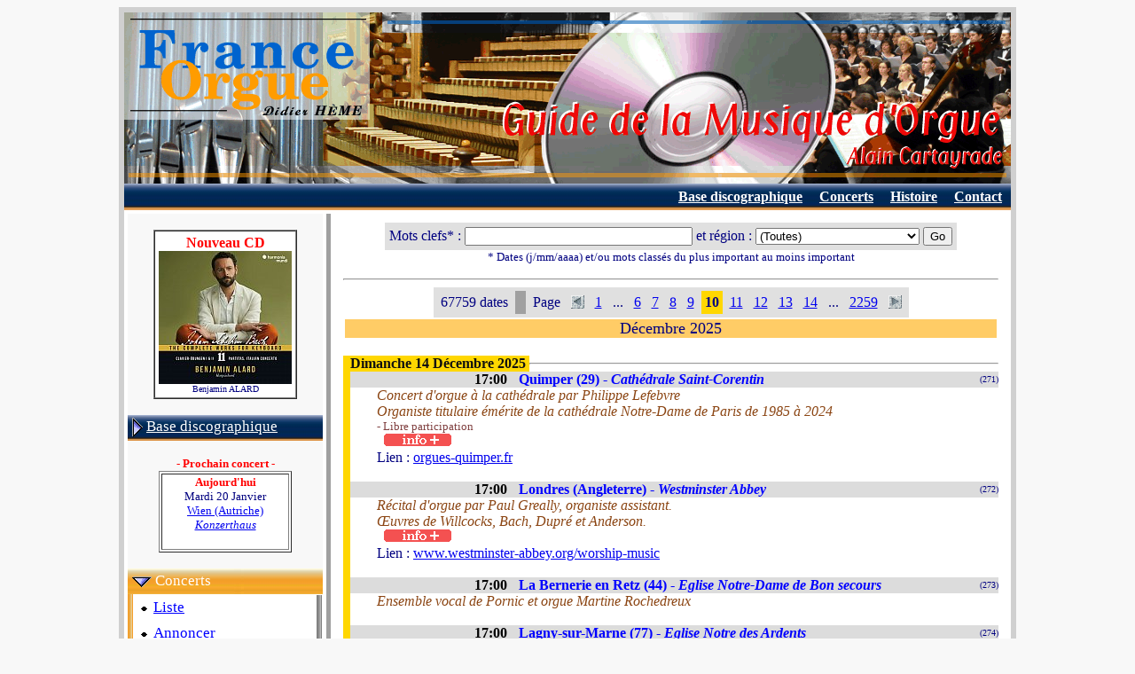

--- FILE ---
content_type: text/html
request_url: https://www.france-orgue.fr/disque/index.php?zpg=dsq.con.arc&ide=76461&idx=10
body_size: 6771
content:
<!DOCTYPE html"><html><head><meta http-equiv="content-type" content="text/html;charset="Windows-1252"><meta charset=""Windows-1252"><meta http-equiv="content-language" content="fr"><title>France Orgue - Archives</title><link rel="canonical" href="https://www.france-orgue.fr/disque/index.php?zpg=dsq.con.arc&ide=76461&idx=10"><link rel="alternate" media="only screen and (max-width: 640px)" href="https://www.france-orgue.fr/disque/index.php?zpg=dsq.con.arc&ide=76461&idx=10&_fme=phone"><meta name="description" content="FRANCE ORGUE, guide de la musique d'orgue, base discographique, concerts, alain cartayrade"><meta name="keywords" content="orgue,disque,discographie,concerts,guide, Archives"><meta name="revisit-after" content="30"><meta name="robots" content="index, follow"></head><body bgcolor="#F8F8F8">
<style type="text/css">
<!--
html, body, td, blockquote, table {font-family: "Times New Roman", "New-York", serif; color:#000080; }
A:hover{background-color: ;}

td.off {background: ;}
td.on {background: ;}
a.no_under {text-decoration: none;}
-->
</style>
<div align="center">
<table border="0" cellspacing="6" cellpadding="0" bgcolor="#d0d0d0">
<tbody>
<tr>
<td>
<table style="width: 1000px;" border="0" cellspacing="0" cellpadding="0" bgcolor="#ffffff">
<tbody>
<tr>
<td>
<img src="img/bandeau_gmo.gif" alt="Guide de la Musique d'Orgue" width="1000" height="193" border="0">
</td>
</tr>
<tr align="right">
<td>
<table border="0" cellpadding="5" cellspacing="1" width="100%" background="img/menu/bnd_menu1.jpg"><tr valign="top" height="13"><td nowrap></td><td width="70%"></td><td nowrap>&nbsp;<a href="index.php?zpg=dsq.fra.rch"><font style="font-size:12pt" color="#ffffff"><b>Base discographique</b></font></a>&nbsp;</td><td nowrap>&nbsp;<a href="index.php?zpg=dsq.con.pre"><font style="font-size:12pt" color="#ffffff"><b>Concerts</b></font></a>&nbsp;</td><td nowrap>&nbsp;<a href="index.php?zpg=dsq.cnh.pre"><font style="font-size:12pt" color="#ffffff"><b>Histoire</b></font></a>&nbsp;</td><td nowrap>&nbsp;<a href="index.php?zpg=dsq.fra.ctc"><font style="font-size:12pt" color="#ffffff"><b>Contact</b></font></a>&nbsp;</td></tr></table>
</td>
</tr>
<tr>
<td>
<div align="left">
<table width="100%" border="0" cellspacing="4" cellpadding="0">
<tbody>
<tr>
<td valign="top" width="220" bgcolor="#f8f8f8">
<br><center><table border="1" cellpadding="4" cellspacing="0" frame bgcolor="white"><tr><td align="center"><font color="ff0000"><b>Nouveau CD</b></font><br><a href="index.php?zpg=dsq.fra.rch&ior=1&org=Benjamin+ALARD"0><img src="../disque/img_cd_sz/_w150/cd_29157.jpg" width="150" height="150" border="0"></a><br><font size="1">Benjamin ALARD</font><br></td></tr></table></center>
<br>
<table border="0" cellpading="0" cellspacing="0" width="100%" background="img/menu/bnd_menu1.jpg"><tr height="29"><td>&nbsp;<img src="img/menu/puce2_dr.gif" width="12" height="22" border="0" align="absmiddle">&nbsp;<a href="index.php?zpg=dsq.fra"><font style="font-size: 13pt;" color="#ffffff">Base discographique</font></a></td></tr></table><br><center><font color="#ff0000" size="2"><b>- Prochain concert -</b></font><br><table bgcolor="#ffffff" border="1"><tr align="center"><td width="140"><font size="2" color="#ff0000"><b>Aujourd'hui</b></font><br><font size="2">Mardi 20 Janvier<br><a href="../disque/index.php?zpg=dsq.con"0>Wien (Autriche)<br><i>Konzerthaus</i></a></font><br><br></td></tr></table></center><br><table border="0" cellpading="0" cellspacing="0" width="100%" background="img/menu/bnd_menu1_s1.jpg"><tr height="29"><td>&nbsp;<img src="img/menu/puce2_bas.gif" width="22" height="12" border="0" align="absmiddle">&nbsp;<font style="font-size: 13pt;" color="#ffffff">Concerts</font></td></tr></table><table border="0" cellpading="0" cellspacing="0" width="100%" ><tr><td width="4" background="img/menu/bnd_menu1_vs.jpg"></td><td bgcolor="#ffffff"><table border="0" cellpading="0" cellspacing="0" width="100%" ><tr height="29"><td>&nbsp;<img src="img/menu/puce_tr.gif" width="13" height="11" border="0" align="absmiddle">&nbsp;<a href="index.php?zpg=dsq.con.pre"><font style="font-size: 13pt;" color="#0000ff">Liste</font></a></td><td width="4" background="img/menu/bnd_menu1_rv.png">&nbsp;</td></tr></table><table border="0" cellpading="0" cellspacing="0" width="100%" ><tr height="29"><td>&nbsp;<img src="img/menu/puce_tr.gif" width="13" height="11" border="0" align="absmiddle">&nbsp;<a href="index.php?zpg=dsq.con.ajt"><font style="font-size: 13pt;" color="#0000ff">Annoncer</font></a></td><td width="4" background="img/menu/bnd_menu1_rv.png">&nbsp;</td></tr></table><table border="0" cellpading="0" cellspacing="0" width="100%" background="img/menu/bnd_menu1_s2.jpg"><tr height="29"><td>&nbsp;<img src="img/menu/puce_tr.gif" width="13" height="11" border="0" align="absmiddle">&nbsp;<font color="#ff0000" style="font-size: 13pt; font-weight:bold;">Archives</font></td><td align="right"><img src="img/menu/puce2_dr.gif" width="12" height="22" border="0" align="absmiddle"></td></tr></table></td></tr><tr height="4" background="img/menu/bnd_menu1_bot.png"><td></td><td background="img/menu/bnd_menu1_bot.png"></td></tr></table><br><table border="0" cellpading="0" cellspacing="0" width="100%" background="img/menu/bnd_menu1.jpg"><tr height="29"><td>&nbsp;<img src="img/menu/puce2_dr.gif" width="12" height="22" border="0" align="absmiddle">&nbsp;<a href="index.php?zpg=dsq.jor"><font style="font-size: 13pt;" color="#ffffff">Jour de l'Orgue</font></a></td></tr></table><br><table border="0" cellpading="0" cellspacing="0" width="100%" background="img/menu/bnd_menu1.jpg"><tr height="29"><td>&nbsp;<img src="img/menu/puce2_dr.gif" width="12" height="22" border="0" align="absmiddle">&nbsp;<a href="index.php?zpg=dsq.med"><font style="font-size: 13pt;" color="#ffffff">M&eacute;dias</font></a></td></tr></table><br><table border="0" cellpading="0" cellspacing="0" width="100%" background="img/menu/bnd_menu1.jpg"><tr height="29"><td>&nbsp;<img src="img/menu/puce2_dr.gif" width="12" height="22" border="0" align="absmiddle">&nbsp;<a href="index.php?zpg=dsq.stg"><font style="font-size: 13pt;" color="#ffffff">Master classes</font></a></td></tr></table><br><table border="0" cellpading="0" cellspacing="0" width="100%" background="img/menu/bnd_menu1.jpg"><tr height="29"><td>&nbsp;<img src="img/menu/puce2_dr.gif" width="12" height="22" border="0" align="absmiddle">&nbsp;<a href="index.php?zpg=dsq.cnc"><font style="font-size: 13pt;" color="#ffffff">Concours</font></a></td></tr></table><br><table border="0" cellpading="0" cellspacing="0" width="100%" background="img/menu/bnd_menu1.jpg"><tr height="29"><td>&nbsp;<img src="img/menu/puce2_dr.gif" width="12" height="22" border="0" align="absmiddle">&nbsp;<a href="index.php?zpg=dsq.clc"><font style="font-size: 13pt;" color="#ffffff">Colloques</font></a></td></tr></table><br><table border="0" cellpading="0" cellspacing="0" width="100%" background="img/menu/bnd_menu1.jpg"><tr height="29"><td>&nbsp;<img src="img/menu/puce2_dr.gif" width="12" height="22" border="0" align="absmiddle">&nbsp;<a href="index.php?zpg=dsq.evt"><font style="font-size: 13pt;" color="#ffffff">Ev&eacute;nements</font></a></td></tr></table><br><table border="0" cellpading="0" cellspacing="0" width="100%" background="img/menu/bnd_menu1.jpg"><tr height="29"><td>&nbsp;<img src="img/menu/puce2_dr.gif" width="12" height="22" border="0" align="absmiddle">&nbsp;<a href="index.php?zpg=dsq.cnh"><font style="font-size: 13pt;" color="#ffffff">Concerts historiques</font></a></td></tr></table><br><table border="0" cellpading="0" cellspacing="0" width="100%" background="img/menu/bnd_menu1.jpg"><tr height="29"><td>&nbsp;<img src="img/menu/puce2_dr.gif" width="12" height="22" border="0" align="absmiddle">&nbsp;<a href="index.php?zpg=dsq.bac"><font style="font-size: 13pt;" color="#ffffff">J S BACH</font></a></td></tr></table><br><table border="0" cellpading="0" cellspacing="0" width="100%" background="img/menu/bnd_menu1.jpg"><tr height="29"><td>&nbsp;<img src="img/menu/puce_tr.gif" width="13" height="11" border="0" align="absmiddle">&nbsp;<a href="index.php?zpg=dsq.lnk"><font style="font-size: 13pt;" color="#ffffff">Liens</font></a></td></tr></table><center>
<br>
<hr>
<img height="15" width="23" src="img/flag-uk.gif" align="top"> </center>
<br><table border="0" cellpading="0" cellspacing="0" width="100%" background="img/menu/bnd_menu1.jpg"><tr height="29"><td>&nbsp;<img src="img/menu/puce2_dr.gif" width="12" height="22" border="0" align="absmiddle">&nbsp;<a href="index.php?zpg=dsq.eng"><font style="font-size: 13pt;" color="#ffffff">Data Base</font></a></td></tr></table><center>
<br>
<hr>
<img height="16" width="24" src="img/flag-es.gif" align="top"> </center><br><table border="0" cellpading="0" cellspacing="0" width="100%" background="img/menu/bnd_menu1.jpg"><tr height="29"><td>&nbsp;<img src="img/menu/puce2_dr.gif" width="12" height="22" border="0" align="absmiddle">&nbsp;<a href="index.php?zpg=dsq.esp"><font style="font-size: 13pt;" color="#ffffff">Base de datos</font></a></td></tr></table>
<br>

</td>
<td valign="top" bgcolor="#a0a0a0" width="5"></td>
<td valign="top">

<table border="0" cellspacing="10" cellpadding="0"><tr><td>
<form name="form" action="index.php" method="get"><input type="hidden" value="dsq.con.arc" name="zpg"><center><table border="0" cellpadding="5" cellspacing="0"><tr bgcolor="#e0e0e0"><td>Mots clefs* : <input type="text" value="" name="keywd" size="30" maxlength="60"><!--htm:mob;ins=[br];-->&nbsp;et r&eacute;gion : <select name="srgn" size="1"><option value="0">(Toutes)<option value="1">Alsace<option value="2">Aquitaine<option value="3">Auvergne<option value="4">Bourgogne<option value="5">Bretagne<option value="6">Centre<option value="7">Champagne-Ardenne<option value="8">Corse<option value="9">Franche-Comt&eacute;<option value="10">Ile-de-France<option value="11">Languedoc-Roussillon<option value="12">Limousin<option value="13">Pays de Loire<option value="14">Lorraine<option value="15">Midi-Pyr&eacute;n&eacute;es<option value="16">Nord-Pas-de-Calais<option value="17">Basse-Normandie<option value="18">Haute-Normandie<option value="19">Picardie<option value="20">Poitou-Charentes<option value="21">Provence-Alpes-C&ocirc;te-d'Azur<option value="22">Rh&ocirc;ne-Alpes<option value="23">Dom-Tom<option value="24">France<option value="25">Etranger</select>&nbsp;<input type="submit" name="cmd" value="Go"></td></tr></table><font size="2">* Dates (j/mm/aaaa) et/ou mots class&eacute;s du plus important au moins important</font></center></form><a name=psl></a><hr><center><table border="0" cellpadding="4" cellspacing="4" bgcolor="#e0e0e0"><tr><td>67759 dates</td><td bgcolor="#A0A0A0">&nbsp;</td><td>Page</td><td><a href="index.php?zpg=dsq.con.arc&idx=9"><img src="img/fle_go_left.gif" width="15" height="15" border="0" align="middle"></a></td><td><a href="index.php?zpg=dsq.con.arc&idx=1">1</a></td><td>...</td><td><a href="index.php?zpg=dsq.con.arc&idx=6">6</a></td><td><a href="index.php?zpg=dsq.con.arc&idx=7">7</a></td><td><a href="index.php?zpg=dsq.con.arc&idx=8">8</a></td><td><a href="index.php?zpg=dsq.con.arc&idx=9">9</a></td><td bgcolor="#ffd700"><b>10</b></td><td><a href="index.php?zpg=dsq.con.arc&idx=11">11</a></td><td><a href="index.php?zpg=dsq.con.arc&idx=12">12</a></td><td><a href="index.php?zpg=dsq.con.arc&idx=13">13</a></td><td><a href="index.php?zpg=dsq.con.arc&idx=14">14</a></td><td>...</td><td><a href="index.php?zpg=dsq.con.arc&idx=2259">2259</a></td><td><a href="index.php?zpg=dsq.con.arc&idx=11"><img src="img/fle_go_right.gif" width="15" height="15" border="0" align="middle"></a></td></tr></table></center><a name=m12></a><table border="0" cellpadding="0" cellspacing="2" frame width="100%"><tr><td bgcolor="#ffcc66" align="center"><font size="4"> D&eacute;cembre 2025</font></div></td></tr></table><br><table border="0" cellpadding="0" cellspacing="0" frame width="100%"><tr><td  bgcolor="#ffd700" width="210" align="center"><font size="3" color="#101010">&nbsp;<b>Dimanche 14 D&eacute;cembre 2025</b></font></div></td><td><hr></td></tr></table><table border="0"  cellpadding="0" cellspacing="0" width="100%"><tr><td bgcolor="#ffd700" width="10">&nbsp;&nbsp;</td><td width="100%"><table border="0" cellpadding="0" cellspacing="0" width="100%"><tr bgcolor="#dcdcdc"><td width="140" nowrap>&nbsp;</td><td width="50" nowrap><font color="#000000"><b>17:00</b></font></td><td><font color="#0000ff"><b>Quimper (29)  -  <i>Cath&eacute;drale Saint-Corentin</i></b></font></td><td align="right" width="30"><font size="1">&nbsp;(271)</font></td></tr></table><table border="0" cellpadding="0" cellspacing="0" width="100%"><tr><td width="30">&nbsp;</td><td><font color="#8B4513"><i>Concert d'orgue &agrave; la cath&eacute;drale par Philippe Lefebvre<br />
Organiste titulaire &eacute;m&eacute;rite de la cath&eacute;drale Notre-Dame de Paris de 1985 &agrave; 2024</i></font></td></tr><tr><td></td><td><font size="2" color="#804040">- Libre participation</font></td></tr><tr><td></td><td>&nbsp;&nbsp;<a href="index.php?zpg=dsq.con.arc&ide=98290&idx=10#ide"><img src="img/info_plus.gif" width="76" height="14" border="0"></a></td></tr><tr><td></td><td>Lien : <a href="index.php?lnk=orgues-quimper.fr" target="_blank">orgues-quimper.fr</a></td></tr></table><br><table border="0" cellpadding="0" cellspacing="0" width="100%"><tr bgcolor="#dcdcdc"><td width="140" nowrap>&nbsp;</td><td width="50" nowrap><font color="#000000"><b>17:00</b></font></td><td><font color="#0000ff"><b>Londres (Angleterre)  -  <i>Westminster Abbey</i></b></font></td><td align="right" width="30"><font size="1">&nbsp;(272)</font></td></tr></table><table border="0" cellpadding="0" cellspacing="0" width="100%"><tr><td width="30">&nbsp;</td><td><font color="#8B4513"><i>R&eacute;cital d'orgue par Paul Greally, organiste assistant.<br />
 &OElig;uvres de Willcocks, Bach, Dupr&eacute; et Anderson.</i></font></td></tr><tr><td></td><td>&nbsp;&nbsp;<a href="index.php?zpg=dsq.con.arc&ide=98275&idx=10#ide"><img src="img/info_plus.gif" width="76" height="14" border="0"></a></td></tr><tr><td></td><td>Lien : <a href="index.php?lnk=www.westminster-abbey.org%2Fworship-music" target="_blank">www.westminster-abbey.org/worship-music</a></td></tr></table><br><table border="0" cellpadding="0" cellspacing="0" width="100%"><tr bgcolor="#dcdcdc"><td width="140" nowrap>&nbsp;</td><td width="50" nowrap><font color="#000000"><b>17:00</b></font></td><td><font color="#0000ff"><b>La Bernerie en Retz (44)  -  <i>Eglise Notre-Dame de Bon secours</i></b></font></td><td align="right" width="30"><font size="1">&nbsp;(273)</font></td></tr></table><table border="0" cellpadding="0" cellspacing="0" width="100%"><tr><td width="30">&nbsp;</td><td><font color="#8B4513"><i>Ensemble vocal de Pornic et orgue Martine Rochedreux</i></font></td></tr></table><br><table border="0" cellpadding="0" cellspacing="0" width="100%"><tr bgcolor="#dcdcdc"><td width="140" nowrap>&nbsp;</td><td width="50" nowrap><font color="#000000"><b>17:00</b></font></td><td><font color="#0000ff"><b>Lagny-sur-Marne (77)  -  <i>Eglise Notre des Ardents</i></b></font></td><td align="right" width="30"><font size="1">&nbsp;(274)</font></td></tr></table><table border="0" cellpadding="0" cellspacing="0" width="100%"><tr><td width="30">&nbsp;</td><td><font color="#8B4513"><i>R&eacute;cital par le duo &rdquo;Des pieds et des mains !&rdquo; <br />
Jorris Sauquet (Nd du Rosaire) et Julien Lucquiaud (St-Dominique) <br />
oeuvres pour 4 mains et 4 pieds de Julien Bret, Francis Poulenc, Henri Purcell, Maurice Ravel...</i></font></td></tr><tr><td></td><td><font size="2" color="#804040">- Entr&eacute;e 15&euro; - &Eacute;tudiants et adh&eacute;rents 10&euro;</font></td></tr><tr><td></td><td>&nbsp;&nbsp;<a href="index.php?zpg=dsq.con.arc&ide=98477&idx=10#ide"><img src="img/info_plus.gif" width="76" height="14" border="0"></a></td></tr><tr><td></td><td>Lien : <a href="index.php?lnk=orgue-lagny.fr" target="_blank">orgue-lagny.fr</a></td></tr></table><br><table border="0" cellpadding="0" cellspacing="0" width="100%"><tr bgcolor="#dcdcdc"><td width="140" nowrap>&nbsp;</td><td width="50" nowrap><font color="#000000"><b>17:00</b></font></td><td><font color="#0000ff"><b>Boulieu-l�s-Annonay (07)  -  <i>St-Martin</i></b></font></td><td align="right" width="30"><font size="1">&nbsp;(275)</font></td></tr></table><table border="0" cellpadding="0" cellspacing="0" width="100%"><tr><td width="30">&nbsp;</td><td><font color="#8B4513"><i>voix et orgue en duo<br />
Mn Cross soprano<br />
Dominique Branche orgue<br />
Piern&eacute;, bach, Martin, Lefebure-wely, Gomez, Piazzolla, Vierne<br />
No&euml;ls populaires</i></font></td></tr></table><br><table border="0" cellpadding="0" cellspacing="0" width="100%"><tr bgcolor="#dcdcdc"><td width="140" nowrap>&nbsp;</td><td width="50" nowrap><font color="#000000"><b>17:00</b></font></td><td><font color="#0000ff"><b>Masevaux (68)</b></font></td><td align="right" width="30"><font size="1">&nbsp;(276)</font></td></tr></table><table border="0" cellpadding="0" cellspacing="0" width="100%"><tr><td width="30">&nbsp;</td><td><font color="#8B4513"><i>Concert de l'Avent &agrave; Masevaux<br />
<br />
&rdquo; Veni  Emmanuel &rdquo;<br />
Les Petits chanteurs de Saint-Andr&eacute; de Colmar<br />
<br />
Guillaume Burgmeier, direction - Patrick Ernst, orgue - Genevi&egrave;ve Philipp, piano</i></font></td></tr></table><br><table border="0" cellpadding="0" cellspacing="0" width="100%"><tr bgcolor="#dcdcdc"><td width="140" nowrap>&nbsp;</td><td width="50" nowrap><font color="#000000"><b>17:00</b></font></td><td><font color="#0000ff"><b>Paris (75)  -  <i>St-Eustache</i></b></font></td><td align="right" width="30"><font size="1">&nbsp;(277)</font></td></tr></table><table border="0" cellpadding="0" cellspacing="0" width="100%"><tr><td width="30">&nbsp;</td><td><font color="#8B4513"><i>Roberto Hern&aacute;ndez Corral</i></font></td></tr><tr><td></td><td>&nbsp;&nbsp;<a href="index.php?zpg=dsq.con.arc&ide=98462&idx=10#ide"><img src="img/info_plus.gif" width="76" height="14" border="0"></a></td></tr><tr><td></td><td>Lien : <a href="index.php?lnk=www.saint-eustache.org%2Fmusique-a-st-eustache%2F" target="_blank">www.saint-eustache.org/musique-a-st-eustache/</a></td></tr></table><br><table border="0" cellpadding="0" cellspacing="0" width="100%"><tr bgcolor="#dcdcdc"><td width="140" nowrap>&nbsp;</td><td width="50" nowrap><font color="#000000"><b>17:00</b></font></td><td><font color="#0000ff"><b>Vincennes (94)  -  <i>&Eacute;glise Notre-Dame de Vincennes</i></b></font></td><td align="right" width="30"><font size="1">&nbsp;(278)</font></td></tr></table><table border="0" cellpadding="0" cellspacing="0" width="100%"><tr><td width="30">&nbsp;</td><td><font color="#8B4513"><i>Lumi&egrave;res de l&rsquo;Avent 2025 &ndash; Concerts spirituels &agrave; Vincennes<br />
<br />
<br />
Christophe Guida,<br />
Organiste titulaire de Notre-Dame de Vincennes,<br />
 voyage int&eacute;rieur vers No&euml;l <br />
Bach, B&ouml;hm, Krebs, Sweelink, Homilius,Chaminade,Mc Dowall...</i></font></td></tr><tr><td></td><td><font size="2" color="#804040">- Entr&eacute;e libre</font></td></tr><tr><td></td><td>&nbsp;&nbsp;<a href="index.php?zpg=dsq.con.arc&ide=97965&idx=10#ide"><img src="img/info_plus.gif" width="76" height="14" border="0"></a></td></tr></table><br><table border="0" cellpadding="0" cellspacing="0" width="100%"><tr bgcolor="#dcdcdc"><td width="140" nowrap>&nbsp;</td><td width="50" nowrap><font color="#000000"><b>17:00</b></font></td><td><font color="#0000ff"><b>Pontoise (95)  -  <i>Cath&eacute;drale Saint-Maclou</i></b></font></td><td align="right" width="30"><font size="1">&nbsp;(279)</font></td></tr></table><table border="0" cellpadding="0" cellspacing="0" width="100%"><tr><td width="30">&nbsp;</td><td><font color="#8B4513"><i>concert exceptionnel d&rsquo;Orgue et Trompette.<br />
Sabrina Araujo, trompettiste de talent,  <br />
 Philippe Bardon &agrave; l&rsquo;orgue pour un programme vari&eacute; et festif de musiques d&rsquo;Am&eacute;rique du Sud.<br />
<br />
Le concert est simultan&eacute;ment retransmis sur grand &eacute;cran afin de faire b&eacute;n&eacute;ficier le public du jeu des musiciens.</i></font></td></tr><tr><td></td><td><font size="2" color="#804040">- Gratuit - Libre participation</font></td></tr><tr><td></td><td>Lien : <a href="index.php?lnk=orguespontoise.fr" target="_blank">orguespontoise.fr</a></td></tr></table><br><table border="0" cellpadding="0" cellspacing="0" width="100%"><tr bgcolor="#dcdcdc"><td width="140" nowrap>&nbsp;</td><td width="50" nowrap><font color="#000000"><b>17:00</b></font></td><td><font color="#0000ff"><b>Rouen (76)  -  <i>St-Ouen</i></b></font></td><td align="right" width="30"><font size="1">&nbsp;(280)</font></td></tr></table><table border="0" cellpadding="0" cellspacing="0" width="100%"><tr><td width="30">&nbsp;</td><td><font color="#8B4513"><i>Alexandra Bartfeld</i></font></td></tr><tr><td></td><td>&nbsp;&nbsp;<a href="index.php?zpg=dsq.con.arc&ide=97480&idx=10#ide"><img src="img/info_plus.gif" width="76" height="14" border="0"></a></td></tr></table><br><table border="0" cellpadding="0" cellspacing="0" width="100%"><tr bgcolor="#dcdcdc"><td width="140" nowrap>&nbsp;</td><td width="50" nowrap><font color="#000000"><b>17:00</b></font></td><td><font color="#0000ff"><b>Lausanne (Suisse)  -  <i>cathedrale</i></b></font></td><td align="right" width="30"><font size="1">&nbsp;(281)</font></td></tr></table><table border="0" cellpadding="0" cellspacing="0" width="100%"><tr><td width="30">&nbsp;</td><td><font color="#8B4513"><i>Organic Sunday Iv</i></font></td></tr><tr><td></td><td>&nbsp;&nbsp;<a href="index.php?zpg=dsq.con.arc&ide=92220&idx=10#ide"><img src="img/info_plus.gif" width="76" height="14" border="0"></a></td></tr><tr><td></td><td>Lien : <a href="index.php?lnk=grandesorgues.ch" target="_blank">grandesorgues.ch</a></td></tr></table><br><table border="0" cellpadding="0" cellspacing="0" width="100%"><tr bgcolor="#dcdcdc"><td width="140" nowrap>&nbsp;</td><td width="50" nowrap><font color="#000000"><b>16:30</b></font></td><td><font color="#0000ff"><b>Mont-Saint-Martin (54)  -  <i>&eacute;glise Saint-Barth&eacute;l&eacute;my</i></b></font></td><td align="right" width="30"><font size="1">&nbsp;(282)</font></td></tr></table><table border="0" cellpadding="0" cellspacing="0" width="100%"><tr><td width="30">&nbsp;</td><td><font color="#8B4513"><i>Concert de No&euml;l, un conte racont&eacute; en musique<br />
Un v&eacute;ritable son et lumi&egrave;res bas&eacute; sur un conte de No&euml;l &eacute;crit pour l'occasion par Anne-Sophie Lorg&eacute;. L'Harmonie proposera des arrangements de th&egrave;mes de No&euml;l, et l'orgue r&eacute;sonnera sous les doigts de f&eacute;e de Nathalie Dassi, titulaire de l'orgue de la basilique Saint-Epvre de Nancy.</i></font></td></tr><tr><td></td><td><font size="2" color="#804040">- Gratuit</font></td></tr><tr><td></td><td>&nbsp;&nbsp;<a href="index.php?zpg=dsq.con.arc&ide=98371&idx=10#ide"><img src="img/info_plus.gif" width="76" height="14" border="0"></a></td></tr></table><br><table border="0" cellpadding="0" cellspacing="0" width="100%"><tr bgcolor="#dcdcdc"><td width="140" nowrap>&nbsp;</td><td width="50" nowrap><font color="#000000"><b>16:30</b></font></td><td><font color="#0000ff"><b>Vand�uvre-l�s-Nancy (54)  -  <i>&eacute;glise Sainte-Bernadette</i></b></font></td><td align="right" width="30"><font size="1">&nbsp;(283)</font></td></tr></table><table border="0" cellpadding="0" cellspacing="0" width="100%"><tr><td width="30">&nbsp;</td><td><font color="#8B4513"><i>No&euml;l en duo avec Christophe Durant &agrave; l'orgue et Mathieu Reinert &agrave; la trompette. <br />
programme exclusivement consacr&eacute; &agrave; la f&ecirc;te de No&euml;l.</i></font></td></tr><tr><td></td><td><font size="2" color="#804040">- Participation libre</font></td></tr><tr><td></td><td>&nbsp;&nbsp;<a href="index.php?zpg=dsq.con.arc&ide=98370&idx=10#ide"><img src="img/info_plus.gif" width="76" height="14" border="0"></a></td></tr></table><br><table border="0" cellpadding="0" cellspacing="0" width="100%"><tr bgcolor="#dcdcdc"><td width="140" nowrap>&nbsp;</td><td width="50" nowrap><font color="#000000"><b>16:30</b></font></td><td><font color="#0000ff"><b>Lyon (69)  -  <i>Immacul&eacute;e Conception</i></b></font></td><td align="right" width="30"><font size="1">&nbsp;(284)</font></td></tr></table><table border="0" cellpadding="0" cellspacing="0" width="100%"><tr><td width="30">&nbsp;</td><td><font color="#8B4513"><i>No&euml;L avec Marie, concert orgue et ch&oelig;ur<br />
<br />
Avec les ch&oelig;urs des jeunes de l&rsquo;&eacute;cole Willems Rymea, Direction Benjamin Lunetta<br />
Organistes : J. Brosset, B.Chr&eacute;tien, Jm.Pawlowski, D.Tulipe<br />
<br />
&OElig;uvres vari&eacute;es pour No&euml;l avec Marie<br />
Livre Vermeil de Montserrat, Buxtehude, Daquin, Krebs, S&eacute;jan, Sweelinck, Traditionnels fran&ccedil;ais ...</i></font></td></tr></table><br><table border="0" cellpadding="0" cellspacing="0" width="100%"><tr bgcolor="#dcdcdc"><td width="140" nowrap>&nbsp;</td><td width="50" nowrap><font color="#000000"><b>16:30</b></font></td><td><font color="#0000ff"><b>Choisy-le-Roy (92)  -  <i>cath&eacute;drale</i></b></font></td><td align="right" width="30"><font size="1">&nbsp;(285)</font></td></tr></table><table border="0" cellpadding="0" cellspacing="0" width="100%"><tr><td width="30">&nbsp;</td><td><font color="#8B4513"><i>trompette et orgue<br />
<br />
James Roger<br />
Jean-Yves Lacorne<br />
<br />
Caroline Roger soprano<br />
<br />
Bach et Haendel</i></font></td></tr></table><br><table border="0" cellpadding="0" cellspacing="0" width="100%"><tr bgcolor="#dcdcdc"><td width="140" nowrap>&nbsp;</td><td width="50" nowrap><font color="#000000"><b>16:30</b></font></td><td><font color="#0000ff"><b>Bourg sur Gironde (33)  -  <i>St-Geronce</i></b></font></td><td align="right" width="30"><font size="1">&nbsp;(286)</font></td></tr></table><table border="0" cellpadding="0" cellspacing="0" width="100%"><tr><td width="30">&nbsp;</td><td><font color="#8B4513"><i>concert de No&euml;l<br />
Philippe chevalier</i></font></td></tr></table><br><table border="0" cellpadding="0" cellspacing="0" width="100%"><tr bgcolor="#dcdcdc"><td width="140" nowrap>&nbsp;</td><td width="50" nowrap><font color="#000000"><b>16:30</b></font></td><td><font color="#0000ff"><b>Le Havre (76)  -  <i>cath&eacute;drale Nd</i></b></font></td><td align="right" width="30"><font size="1">&nbsp;(287)</font></td></tr></table><table border="0" cellpadding="0" cellspacing="0" width="100%"><tr><td width="30">&nbsp;</td><td><font color="#8B4513"><i>Isaia ravelli</i></font></td></tr></table><br><table border="0" cellpadding="0" cellspacing="0" width="100%"><tr bgcolor="#dcdcdc"><td width="140" nowrap>&nbsp;</td><td width="50" nowrap><font color="#000000"><b>16:30</b></font></td><td><font color="#0000ff"><b>Caen (14)  -  <i>St-Pierre</i></b></font></td><td align="right" width="30"><font size="1">&nbsp;(288)</font></td></tr></table><table bgcolor="#32cd32" cellpadding="0" cellspacing="0"><tr><td><font color="#ffffff"><b>&nbsp;Jeux d'orgue&nbsp;</b></font></td></tr></table><table border="0" cellpadding="0" cellspacing="0" width="100%"><tr><td width="30">&nbsp;</td><td><font color="#8B4513"><i>Concert  en duo<br />
<br />
Mathieu Besnard &amp; Yuka Inuzuka<br />
<br />
Dandrieu, Bach, Mendelssohn</i></font></td></tr></table><br><table border="0" cellpadding="0" cellspacing="0" width="100%"><tr bgcolor="#dcdcdc"><td width="140" nowrap>&nbsp;</td><td width="50" nowrap><font color="#000000"><b>16:30</b></font></td><td><font color="#0000ff"><b>Lannion (22)  -  <i>Eglise St-Jean-du-Baly</i></b></font></td><td align="right" width="30"><font size="1">&nbsp;(289)</font></td></tr></table><table border="0" cellpadding="0" cellspacing="0" width="100%"><tr><td width="30">&nbsp;</td><td><font color="#8B4513"><i>Eric Cord&eacute;<br />
Petits chanteurs de Lannion, dir. Fx Kernin<br />
Bach, Monteverdi, Mendelssohn, Rathborne<br />
chants traditionnels<br />
improvisations &agrave; l'orgue</i></font></td></tr></table><br><table border="0" cellpadding="0" cellspacing="0" width="100%"><tr bgcolor="#dcdcdc"><td width="140" nowrap>&nbsp;</td><td width="50" nowrap><font color="#000000"><b>16:30</b></font></td><td><font color="#0000ff"><b>Metz (57)  -  <i>cath&eacute;drale</i></b></font></td><td align="right" width="30"><font size="1">&nbsp;(290)</font></td></tr></table><table border="0" cellpadding="0" cellspacing="0" width="100%"><tr><td width="30">&nbsp;</td><td><font color="#8B4513"><i>C&eacute;cile Bohlinger, orgue du triforium<br />
Felix Klajnermann t&eacute;nor</i></font></td></tr></table><br><table border="0" cellpadding="0" cellspacing="0" width="100%"><tr bgcolor="#dcdcdc"><td width="140" nowrap>&nbsp;</td><td width="50" nowrap><font color="#000000"><b>16:30</b></font></td><td><font color="#0000ff"><b>Paris (75)  -  <i>Chapelle du Covent de l'Annonciation - Dominicains</i></b></font></td><td align="right" width="30"><font size="1">&nbsp;(291)</font></td></tr></table><table border="0" cellpadding="0" cellspacing="0" width="100%"><tr><td width="30">&nbsp;</td><td><font color="#8B4513"><i>&rdquo;Les Trompettes de Versailles&rdquo; ensemble pour 2 trompettes , orgue et timbales<br />
Trompettes: Tha&iuml;s Jude, Lucas Lipari<br />
Orgue: Georges Bessonnet<br />
Timbales: Marie-Madeleine Landrieu<br />
Oeuvres de Bach, Corrette, De Lalande...</i></font></td></tr><tr><td></td><td>&nbsp;&nbsp;<a href="index.php?zpg=dsq.con.arc&ide=97657&idx=10#ide"><img src="img/info_plus.gif" width="76" height="14" border="0"></a></td></tr><tr><td></td><td>Lien : <a href="index.php?lnk=trompettes-versailles.org" target="_blank">trompettes-versailles.org</a></td></tr></table><br><table border="0" cellpadding="0" cellspacing="0" width="100%"><tr bgcolor="#dcdcdc"><td width="140" nowrap>&nbsp;</td><td width="50" nowrap><font color="#000000"><b>16:00</b></font></td><td><font color="#0000ff"><b>Pierrefitte-Nestalas (65)</b></font></td><td align="right" width="30"><font size="1">&nbsp;(292)</font></td></tr></table><table border="0" cellpadding="0" cellspacing="0" width="100%"><tr><td width="30">&nbsp;</td><td><font color="#8B4513"><i>No&euml;l &agrave; l'orgue<br />
Anne C&eacute;cile, Marie, Emmanuelle, Hugo, l&eacute;o et Paul</i></font></td></tr><tr><td></td><td>&nbsp;&nbsp;<a href="index.php?zpg=dsq.con.arc&ide=98447&idx=10#ide"><img src="img/info_plus.gif" width="76" height="14" border="0"></a></td></tr></table><br><table border="0" cellpadding="0" cellspacing="0" width="100%"><tr bgcolor="#dcdcdc"><td width="140" nowrap>&nbsp;</td><td width="50" nowrap><font color="#000000"><b>16:00</b></font></td><td><font color="#0000ff"><b>Cannes (06)  -  <i>Nd de bon voyage</i></b></font></td><td align="right" width="30"><font size="1">&nbsp;(293)</font></td></tr></table><table border="0" cellpadding="0" cellspacing="0" width="100%"><tr><td width="30">&nbsp;</td><td><font color="#8B4513"><i>M&eacute;ditation musicale : Pierre Queval, orgue</i></font></td></tr><tr><td></td><td>&nbsp;&nbsp;<a href="index.php?zpg=dsq.con.arc&ide=98455&idx=10#ide"><img src="img/info_plus.gif" width="76" height="14" border="0"></a></td></tr></table><br><table border="0" cellpadding="0" cellspacing="0" width="100%"><tr bgcolor="#dcdcdc"><td width="140" nowrap>&nbsp;</td><td width="50" nowrap><font color="#000000"><b>16:00</b></font></td><td><font color="#0000ff"><b>Courcelles-Chaussy (57)  -  <i>Temple protestant</i></b></font></td><td align="right" width="30"><font size="1">&nbsp;(294)</font></td></tr></table><table border="0" cellpadding="0" cellspacing="0" width="100%"><tr><td width="30">&nbsp;</td><td><font color="#8B4513"><i>Orfeo : orgue et chorale<br />
Les No&euml;ls du Monde avec une alternance de pi&egrave;ces d&rsquo;orgue et de plages chant&eacute;es traditionnelles.</i></font></td></tr><tr><td></td><td><font size="2" color="#804040">- Participation libre</font></td></tr><tr><td></td><td>&nbsp;&nbsp;<a href="index.php?zpg=dsq.con.arc&ide=98369&idx=10#ide"><img src="img/info_plus.gif" width="76" height="14" border="0"></a></td></tr></table><br><table border="0" cellpadding="0" cellspacing="0" width="100%"><tr bgcolor="#dcdcdc"><td width="140" nowrap>&nbsp;</td><td width="50" nowrap><font color="#000000"><b>16:00</b></font></td><td><font color="#0000ff"><b>Quingey (25)  -  <i>&eacute;glise Saint-Martin</i></b></font></td><td align="right" width="30"><font size="1">&nbsp;(295)</font></td></tr></table><table border="0" cellpadding="0" cellspacing="0" width="100%"><tr><td width="30">&nbsp;</td><td><font color="#8B4513"><i>Le ch&oelig;ur Cantabile chante No&euml;l<br />
Direction et chants : Kryshia Vantyghem. Arrangements et instruments : Alex Orecchioni. <br />
&Agrave; l'orgue : Bernard d'Hueppe.</i></font></td></tr><tr><td></td><td><font size="2" color="#804040">- Participation libre</font></td></tr><tr><td></td><td>&nbsp;&nbsp;<a href="index.php?zpg=dsq.con.arc&ide=98368&idx=10#ide"><img src="img/info_plus.gif" width="76" height="14" border="0"></a></td></tr></table><br><table border="0" cellpadding="0" cellspacing="0" width="100%"><tr bgcolor="#dcdcdc"><td width="140" nowrap>&nbsp;</td><td width="50" nowrap><font color="#000000"><b>16:00</b></font></td><td><font color="#0000ff"><b>Strasbourg (67)  -  <i>&eacute;glise Saint-Pierre-le-Vieux catholique</i></b></font></td><td align="right" width="30"><font size="1">&nbsp;(296)</font></td></tr></table><table border="0" cellpadding="0" cellspacing="0" width="100%"><tr><td width="30">&nbsp;</td><td><font color="#8B4513"><i>Concert d&rsquo;Avent et de No&euml;l par Sayaka Hayano<br />
Jeune et talentueuse organiste, dipl&ocirc;m&eacute;e de la Hear de Strasbourg, Sayaka Hayano est titulaire des Orgues du Temple-Neuf et de Saint-Paul. <br />
 pi&egrave;ces pour l&rsquo;Avent et pour No&euml;l de Bach, Daquin, Franck et Gigout.</i></font></td></tr><tr><td></td><td><font size="2" color="#804040">- Gratuit</font></td></tr><tr><td></td><td>&nbsp;&nbsp;<a href="index.php?zpg=dsq.con.arc&ide=98367&idx=10#ide"><img src="img/info_plus.gif" width="76" height="14" border="0"></a></td></tr></table><br><table border="0" cellpadding="0" cellspacing="0" width="100%"><tr bgcolor="#dcdcdc"><td width="140" nowrap>&nbsp;</td><td width="50" nowrap><font color="#000000"><b>16:00</b></font></td><td><font color="#0000ff"><b>Foix (09)  -  <i>Abbatiale</i></b></font></td><td align="right" width="30"><font size="1">&nbsp;(297)</font></td></tr></table><table border="0" cellpadding="0" cellspacing="0" width="100%"><tr><td width="30">&nbsp;</td><td><font color="#8B4513"><i>Virgile Monin<br />
<br />
Karg-Elert 13 extraits des 33 portraits op. 101</i></font></td></tr></table><br><table border="0" cellpadding="0" cellspacing="0" width="100%"><tr bgcolor="#dcdcdc"><td width="140" nowrap>&nbsp;</td><td width="50" nowrap><font color="#000000"><b>16:00</b></font></td><td><font color="#0000ff"><b>Xeuilley (88)  -  <i>&eacute;glise Saint-R&eacute;mi</i></b></font></td><td align="right" width="30"><font size="1">&nbsp;(298)</font></td></tr></table><table border="0" cellpadding="0" cellspacing="0" width="100%"><tr><td width="30">&nbsp;</td><td><font color="#8B4513"><i>La chorale Croqu'notes sous la direction de Madeleine Griffaton vous propose de voyager vers No&euml;l, &agrave; travers des chants traditionnels et sacr&eacute;s, a cappella ou avec orgue (tenu par Christophe Lardin).</i></font></td></tr><tr><td></td><td><font size="2" color="#804040">- Participation libre</font></td></tr><tr><td></td><td>&nbsp;&nbsp;<a href="index.php?zpg=dsq.con.arc&ide=98158&idx=10#ide"><img src="img/info_plus.gif" width="76" height="14" border="0"></a></td></tr></table><br><table border="0" cellpadding="0" cellspacing="0" width="100%"><tr bgcolor="#dcdcdc"><td width="140" nowrap>&nbsp;</td><td width="50" nowrap><font color="#000000"><b>16:00</b></font></td><td><font color="#0000ff"><b>Mantes-La-Ville (78)  -  <i>Eglise du Sacr&eacute;-C&oelig;ur</i></b></font></td><td align="right" width="30"><font size="1">&nbsp;(299)</font></td></tr></table><table border="0" cellpadding="0" cellspacing="0" width="100%"><tr><td width="30">&nbsp;</td><td><font color="#8B4513"><i>Dans le cadre du cycle inaugural de l'orgue Berner <br />
Ensemble Instrumental du Val de Seine <br />
direction : Alain Daniel <br />
Orgue: Emmanuel Hocd&eacute;</i></font></td></tr><tr><td></td><td><font size="2" color="#804040">- 10&euro;</font></td></tr><tr><td></td><td>&nbsp;&nbsp;<a href="index.php?zpg=dsq.con.arc&ide=98119&idx=10#ide"><img src="img/info_plus.gif" width="76" height="14" border="0"></a></td></tr></table><br><table border="0" cellpadding="0" cellspacing="0" width="100%"><tr bgcolor="#dcdcdc"><td width="140" nowrap>&nbsp;</td><td width="50" nowrap><font color="#000000"><b>16:00</b></font></td><td><font color="#0000ff"><b>Bruxelles (Belgique)  -  <i>la Madeleine</i></b></font></td><td align="right" width="30"><font size="1">&nbsp;(300)</font></td></tr></table><table border="0" cellpadding="0" cellspacing="0" width="100%"><tr><td width="30">&nbsp;</td><td><font color="#8B4513"><i>Fran&ccedil;ois Houtart et 2 soprani<br />
No&euml;l<br />
<br />
Monteverdi, Vivaldi, Bach, Bo&euml;ly, Gounod, Franck, saint-Sa&euml;ns, Rheinberger, Jongen</i></font></td></tr></table><br></td></tr></table><hr><center><table border="0" cellpadding="4" cellspacing="4" bgcolor="#e0e0e0"><tr><td>67759 dates</td><td bgcolor="#A0A0A0">&nbsp;</td><td>Page</td><td><a href="index.php?zpg=dsq.con.arc&idx=9"><img src="img/fle_go_left.gif" width="15" height="15" border="0" align="middle"></a></td><td><a href="index.php?zpg=dsq.con.arc&idx=1">1</a></td><td>...</td><td><a href="index.php?zpg=dsq.con.arc&idx=6">6</a></td><td><a href="index.php?zpg=dsq.con.arc&idx=7">7</a></td><td><a href="index.php?zpg=dsq.con.arc&idx=8">8</a></td><td><a href="index.php?zpg=dsq.con.arc&idx=9">9</a></td><td bgcolor="#ffd700"><b>10</b></td><td><a href="index.php?zpg=dsq.con.arc&idx=11">11</a></td><td><a href="index.php?zpg=dsq.con.arc&idx=12">12</a></td><td><a href="index.php?zpg=dsq.con.arc&idx=13">13</a></td><td><a href="index.php?zpg=dsq.con.arc&idx=14">14</a></td><td>...</td><td><a href="index.php?zpg=dsq.con.arc&idx=2259">2259</a></td><td><a href="index.php?zpg=dsq.con.arc&idx=11"><img src="img/fle_go_right.gif" width="15" height="15" border="0" align="middle"></a></td></tr></table></center><br>

</td></tr></table>

</td>
</tr>
</tbody>
</table>
</div>
</td>
</tr>
<tr>
<td>
<table style="width: 100%;" border="0" cellspacing="0" cellpadding="0">
<tbody>
<tr align="right">
<td>
<table style="width: 100%;" border="0" cellspacing="1" cellpadding="0" bgcolor="#f5f5f5">
<tbody>
<tr valign="middle">
<td width="30%" align="left" nowrap>
&nbsp;
<a href ="index.php?zpg=dsq.con.arc&ide=76461&idx=10&_fme=printer" target="_blank" rel="nofollow"><img src="img/zf/icn_printer.gif" width="30" height="32" border="0" align="absmiddle"> Version imprimable</a> &nbsp; <a href ="index.php?zpg=dsq.con.arc&ide=76461&idx=10&_fme=phone" rel="nofollow"><img src="img/zf/icn_phone.gif" width="52" height="32" border="0" align="absmiddle"> Version smartphone</a> &nbsp; 
</td>
<td></td>
<td align="right" width="30%" nowrap>
&nbsp;
&copy; Alain Cartayrade 1999 - 2026
&nbsp;
</td>
</tr>
</tbody>
</table>
</td>
</tr>
</tbody>
</table>
</td>
</tr>
</tbody>
</table>
</td>
</tr>
</tbody>
</table>
</div><!--<br><br><br><br>0.268 s - 38956 octets<br>Mem : 662.3 K | Peak : 771.2 K<br>Notes zframe :zf_init1 = 0.002 cnx_fo3 = 0.002 get_arb = 0 fme_mode = 0.001 cnx_fo4 = 0.002 sys.body = 0.259 obj.menu_top = 0 obj.new_cd = 0.001 obj.menu_left = 0 (*)obj.next_concert = 0.001 sys.logout = 0 nop.sys.include = 0 sys.frame_sel = 0 var.year = 0 zframe = 0.262 echo_page = 0 mysqli_query_cnt = 5--></body></html>